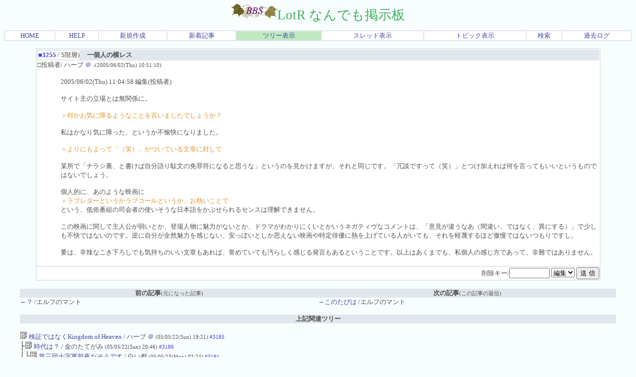

--- FILE ---
content_type: text/html; charset=Shift_JIS
request_url: http://herbs.la.coocan.jp/cgi-bin/cbbs-2/cbbs.cgi?mode=one&namber=3255&type=3185&space=75&no=0&P=R
body_size: 34241
content:
<html>
<head>
<meta http-equiv="Content-type" content="text/html; charset=Shift_JIS">
<meta http-equiv="Content-Style-Type" content="text/css">
<meta http-equiv="Content-Script-Type" content="text/javascript">
<meta http-equiv="Pragma" CONTENT="no-cache">
<meta http-equiv="Cache-Control" CONTENT="no-cache">
<meta http-equiv="Expires" CONTENT="Mon, 1 Jan 1990 01:01:01 GMT">
<meta http-equiv="Expires" CONTENT="0">

<STYLE TYPE="text/css">
<!--
a:link{    /* 未リンク */
	text-decoration:none;
}
a:visited{ /* 既リンク */
	text-decoration:none;
}
a:hover  { /* リンク中 */
	color:#5096EB; background:#FCFBC5; text-decoration:underline;
}
body,td,th{/* 基本フォント&基本サイズ */
	font-family:"ＭＳ Ｐゴシック"; font-size:10pt;
}
tt{font-size:12pt;}/* ツリー罫線の文字サイズ */}
-->
</STYLE>



<!--Child Tree v8.93 Rev1.90-->
<script type="text/javascript">
<!-- //
function address(){
mail=address.arguments[1];
document.write(mail.link("mailto:" + address.arguments[0] + "&#64;" + address.arguments[2]));
}
function fcheck(){
document.write(fcheck.arguments[1] + fcheck.arguments[2] + fcheck.arguments[0] + fcheck.arguments[3]);
}
// -->
</script>
<title><IMG SRC='../../BBSgif/bbs.gif'>LotR なんでも掲示板 [One Message View / 一個人の横レス]</title>
</head>
<body text=#4F4F4F link=#4146A0 vlink=#2D862B bgcolor=#F8FEFE>
<!--ヘッダ広告タグ挿入位置▽-->

<!--△ここまで-->
<center>
<span style="font-size:20pt;color:#3DAF5F;font-family:;"><IMG SRC='../../BBSgif/bbs.gif'>LotR なんでも掲示板</span>
<p><table border=1 cellspacing=0 cellpadding=0 width=100% bordercolor=#E1E7EC><tr align=center bgcolor="#FFFFFF">
<td><a href="http://herbs.la.coocan.jp/index.html" target="_top">HOME</a></td>
<td><a href="./cbbs.cgi?mode=man&no=0&P=R">HELP</a></td>
<td><a href="./cbbs.cgi?mode=new&no=0&P=R">新規作成</a></td>
<td><a href="./cbbs.cgi?mode=n_w&no=0&P=R">新着記事</a></td>
<td bgcolor=#C0E9C0><a href="./cbbs.cgi?H=T&no=0&P=R">ツリー表示</a></td>
<td><a href="./cbbs.cgi?mode=alk&no=0&P=R">スレッド表示</a></td>
<td><a href="./cbbs.cgi?H=F&no=0&P=R">トピック表示</a></td>
<td><a href="./srch.cgi?no=0&P=R">検索</a></td>
<td><a href="./srch.cgi?mode=log&no=0&P=R">過去ログ</a></td>

</td></tr></table></p>
</center><center><a name=""></a>
<table width=90% bgcolor=#FFFFFF border=1 bordercolor=#E1E7EC cellspacing=0><tr><td>
<table border=1 cellspacing=0 cellpadding=0 width=100% bordercolor=#E1E7EC>
<tr><td width=1% nowrap><b><font color="#3E3EE6">■3255</font></b> / 5階層)</td>
<td bgcolor=#E1E7EC>　<b><font color=#4F4F4F>一個人の横レス</font></b>
</td></tr></table><div align=right></div>
□投稿者/ ハーブ <script type="text/javascript">
<!-- //
address("herbs","＠","herbs&#46;tsukaeru&#46;jp");
// -->
</script>
<noscript><a href="./cbbs.cgi?mode=noscript">＠</a></noscript>
 <small>-(2005/06/02(Thu) 10:51:10) <br></small>
<ul><table><tr><td align=center></td><td><font color="#4F4F4F"><!--C-->2005/06/02(Thu) 11:04:58 編集(投稿者)<br><br>サイト主の立場とは無関係に。<br><br><font color=#E19328>＞何かお気に障るようなことを言いましたでしょうか？</font><br><br>私はかなり気に障った、というか不愉快になりました。<br><br><font color=#E19328>＞よりにもよって「（笑）」がついている文章に対して</font><br><br>某所で「チラシ裏、と書けば自分語り駄文の免罪符になると思うな」というのを見かけますが、それと同じです。「冗談ですって（笑）」とつけ加えれば何を言ってもいいというものではないでしょう。<br><br>個人的に、あのような映画に<br><font color=#E19328>＞ラブレターというかラブコールというか。お熱いことで</font><br>という、低俗番組の司会者の使いそうな日本語をかぶせられるセンスは理解できません。<br><br>この映画に関して主人公が弱いとか、登場人物に魅力がないとか、ドラマがわかりにくいとかいうネガティヴなコメントは、「意見が違うなあ（間違い、ではなく、異にする）」で少しも不快ではないのです。逆に自分が全然魅力を感じない、安っぽいとしか思えない映画や特定俳優に熱を上げている人がいても、それを軽蔑するほど傲慢ではないつもりですし。<br><br>要は、辛辣なこき下ろしでも気持ちのいい文章もあれば、誉めていても汚らしく感じる発言もあるということです。以上はあくまでも、私個人の感じ方であって、非難ではありません。<br></td></tr></table></ul>
<div align=right></div></td></tr>
<tr><form action="./cbbs.cgi" method=POST>
<td align=right>

<input type=hidden name=del value=3255><input type=hidden name=no value=0>
<input type=hidden name=P value=R>

削除キー/<input type=password name=delkey size=8>
<select name=mode>
<option value=nam>編集
<option value=key>削除
</select>
<input type=submit value="送 信"></td></form></tr></table>

<br><table width=95% cellspacing=0 cellpadding=0>
<tr align=center><td bgcolor=#E1E7EC><b>前の記事</b><small>(元になった記事)</small></td>
<td bgcolor=#E1E7EC><b>次の記事</b><small>(この記事の返信)</small></td></tr>
<tr><td valign=top width=50%><a href="./cbbs.cgi?mode=one&namber=3251&type=3185&space=60&no=0&P=R">←？</a>
/エルフのマント <small></small></td><td width=50%>
<a href="./cbbs.cgi?mode=one&namber=3260&type=3185&space=90&no=0&P=R">→このたびは</a>
/エルフのマント <small></small><br>
　</td></tr><th colspan=2 bgcolor="#E1E7EC">上記関連ツリー</th></tr><tr><td colspan=2><br><a href="./cbbs.cgi?mode=one&namber=3185&type=0&space=0&no=0&P=R"><img src="../../BBSgif/file/hed.gif" height=15 width=15 border=0 alt="Nomal"> 検証ではなくKingdom of Heaven</a>
/ ハーブ <script type="text/javascript">
<!-- //
address("herbs","＠","herbs&#46;tsukaeru&#46;jp");
// -->
</script>
<noscript><a href="./cbbs.cgi?mode=noscript">＠</a></noscript>
 <small>(05/05/22(Sun) 19:21) <font color="#3E3EE6">#3185</font></small> </td></tr><tr><td colspan=2 nowrap>
<tt>├</tt><a href="./cbbs.cgi?mode=one&namber=3186&type=3185&space=15&no=0&P=R"><img src="../../BBSgif/file/hed.gif" height=15 width=15 border=0 alt="Nomal"> 時代は？</a>
/ 金のたてがみ <small>(05/05/22(Sun) 20:46) <font color="#3E3EE6">#3186</font></small> </td></tr><tr><td colspan=2 nowrap>
<tt>│└</tt><a href="./cbbs.cgi?mode=one&namber=3191&type=3185&space=30&no=0&P=R"><img src="../../BBSgif/file/hed.gif" height=15 width=15 border=0 alt="Nomal"> 第三回十字軍前夜だそうです</a>
/ 白い都 <small>(05/05/23(Mon) 02:24) <font color="#3E3EE6">#3191</font></small> </td></tr><tr><td colspan=2 nowrap>
<tt>│&nbsp;&nbsp;└</tt><a href="./cbbs.cgi?mode=one&namber=3192&type=3185&space=45&no=0&P=R"><img src="../../BBSgif/file/hed.gif" height=15 width=15 border=0 alt="Nomal"> Knghts Hospitalers</a>
/ ハーブ <script type="text/javascript">
<!-- //
address("herbs","＠","herbs&#46;tsukaeru&#46;jp");
// -->
</script>
<noscript><a href="./cbbs.cgi?mode=noscript">＠</a></noscript>
 <small>(05/05/23(Mon) 02:49) <font color="#3E3EE6">#3192</font></small> </td></tr><tr><td colspan=2 nowrap>
<tt>│&nbsp;&nbsp;&nbsp;&nbsp;└</tt><a href="./cbbs.cgi?mode=one&namber=3195&type=3185&space=60&no=0&P=R"><img src="../../BBSgif/file/hed.gif" height=15 width=15 border=0 alt="Nomal"> 騎士団の系譜</a>
/ 白い都 <small>(05/05/23(Mon) 20:56) <font color="#3E3EE6">#3195</font></small> </td></tr><tr><td colspan=2 nowrap>
<tt>├</tt><a href="./cbbs.cgi?mode=one&namber=3187&type=3185&space=15&no=0&P=R"><img src="../../BBSgif/file/hed.gif" height=15 width=15 border=0 alt="Nomal"> ハーブ様に感謝の嵐です！</a>
/ One of many <small>(05/05/23(Mon) 00:00) <font color="#3E3EE6">#3187</font></small> </td></tr><tr><td colspan=2 nowrap>
<tt>│└</tt><a href="./cbbs.cgi?mode=one&namber=3194&type=3185&space=30&no=0&P=R"><img src="../../BBSgif/file/hed.gif" height=15 width=15 border=0 alt="Nomal"> ご同様（笑）</a>
/ ハーブ <script type="text/javascript">
<!-- //
address("herbs","＠","herbs&#46;tsukaeru&#46;jp");
// -->
</script>
<noscript><a href="./cbbs.cgi?mode=noscript">＠</a></noscript>
 <small>(05/05/23(Mon) 09:19) <font color="#3E3EE6">#3194</font></small> </td></tr><tr><td colspan=2 nowrap>
<tt>├</tt><a href="./cbbs.cgi?mode=one&namber=3188&type=3185&space=15&no=0&P=R"><img src="../../BBSgif/file/hed.gif" height=15 width=15 border=0 alt="Nomal"> 久々の鑑賞記</a>
/ baldhatter <script type="text/javascript">
<!-- //
address("bald_hatter","＠","yahoo&#46;co&#46;jp");
// -->
</script>
<noscript><a href="./cbbs.cgi?mode=noscript">＠</a></noscript>
 <small>(05/05/23(Mon) 00:02) <font color="#3E3EE6">#3188</font></small> </td></tr><tr><td colspan=2 nowrap>
<tt>│└</tt><a href="./cbbs.cgi?mode=one&namber=3190&type=3185&space=30&no=0&P=R"><img src="../../BBSgif/file/hed.gif" height=15 width=15 border=0 alt="Nomal"> Re[2]: 久々の鑑賞記</a>
/ baldhatter <script type="text/javascript">
<!-- //
address("bald_hatter","＠","yahoo&#46;co&#46;jp");
// -->
</script>
<noscript><a href="./cbbs.cgi?mode=noscript">＠</a></noscript>
 <small>(05/05/23(Mon) 01:55) <font color="#3E3EE6">#3190</font></small> </td></tr><tr><td colspan=2 nowrap>
<tt>│&nbsp;&nbsp;└</tt><a href="./cbbs.cgi?mode=one&namber=3197&type=3185&space=45&no=0&P=R"><img src="../../BBSgif/file/hed.gif" height=15 width=15 border=0 alt="Nomal"> 拝読しました</a>
/ ハーブ <script type="text/javascript">
<!-- //
address("herbs","＠","herbs&#46;tsukaeru&#46;jp");
// -->
</script>
<noscript><a href="./cbbs.cgi?mode=noscript">＠</a></noscript>
 <small>(05/05/24(Tue) 00:28) <font color="#3E3EE6">#3197</font></small> </td></tr><tr><td colspan=2 nowrap>
<tt>├</tt><a href="./cbbs.cgi?mode=one&namber=3189&type=3185&space=15&no=0&P=R"><img src="../../BBSgif/file/hed.gif" height=15 width=15 border=0 alt="Nomal"> ネタバレは</a>
/ ハーブ <script type="text/javascript">
<!-- //
address("herbs","＠","herbs&#46;tsukaeru&#46;jp");
// -->
</script>
<noscript><a href="./cbbs.cgi?mode=noscript">＠</a></noscript>
 <small>(05/05/23(Mon) 00:11) <font color="#3E3EE6">#3189</font></small> </td></tr><tr><td colspan=2 nowrap>
<tt>├</tt><a href="./cbbs.cgi?mode=one&namber=3193&type=3185&space=15&no=0&P=R"><img src="../../BBSgif/file/hed.gif" height=15 width=15 border=0 alt="Nomal"> シビラの子供…？</a>
/ mikemommy <small>(05/05/23(Mon) 03:01) <font color="#3E3EE6">#3193</font></small> </td></tr><tr><td colspan=2 nowrap>
<tt>│├</tt><a href="./cbbs.cgi?mode=one&namber=3196&type=3185&space=30&no=0&P=R"><img src="../../BBSgif/file/hed.gif" height=15 width=15 border=0 alt="Nomal"> 知りたいですか？（ガイドブックガイド）</a>
/ ハーブ <script type="text/javascript">
<!-- //
address("herbs","＠","herbs&#46;tsukaeru&#46;jp");
// -->
</script>
<noscript><a href="./cbbs.cgi?mode=noscript">＠</a></noscript>
 <small>(05/05/24(Tue) 00:02) <font color="#3E3EE6">#3196</font></small> </td></tr><tr><td colspan=2 nowrap>
<tt>││└</tt><a href="./cbbs.cgi?mode=one&namber=3199&type=3185&space=45&no=0&P=R"><img src="../../BBSgif/file/hed.gif" height=15 width=15 border=0 alt="Nomal"> おお！ガイド見てみます～！</a>
/ mikemommy <small>(05/05/24(Tue) 03:05) <font color="#3E3EE6">#3199</font></small> </td></tr><tr><td colspan=2 nowrap>
<tt>││&nbsp;&nbsp;└</tt><a href="./cbbs.cgi?mode=one&namber=3200&type=3185&space=60&no=0&P=R"><img src="../../BBSgif/file/hed.gif" height=15 width=15 border=0 alt="Nomal"> どこにあるかというと</a>
/ ハーブ <script type="text/javascript">
<!-- //
address("herbs","＠","herbs&#46;tsukaeru&#46;jp");
// -->
</script>
<noscript><a href="./cbbs.cgi?mode=noscript">＠</a></noscript>
 <small>(05/05/24(Tue) 09:05) <font color="#3E3EE6">#3200</font></small> </td></tr><tr><td colspan=2 nowrap>
<tt>│└</tt><a href="./cbbs.cgi?mode=one&namber=3234&type=3185&space=30&no=0&P=R"><img src="../../BBSgif/file/hed.gif" height=15 width=15 border=0 alt="Nomal"> [バレ]　字幕の方が男前度アップ</a>
/ One of many <small>(05/05/30(Mon) 01:30) <font color="#3E3EE6">#3234</font></small> </td></tr><tr><td colspan=2 nowrap>
<tt>│&nbsp;&nbsp;└</tt><a href="./cbbs.cgi?mode=one&namber=3237&type=3185&space=45&no=0&P=R"><img src="../../BBSgif/file/hed.gif" height=15 width=15 border=0 alt="Nomal"> [ネタバレ]　　ヘタレ王＠吹き替え</a>
/ One of many <small>(05/05/30(Mon) 02:29) <font color="#3E3EE6">#3237</font></small> </td></tr><tr><td colspan=2 nowrap>
<tt>├</tt><a href="./cbbs.cgi?mode=one&namber=3198&type=3185&space=15&no=0&P=R"><img src="../../BBSgif/file/hed.gif" height=15 width=15 border=0 alt="Nomal"> ［ネタバレ］お騒がせのわけ</a>
/ エルフのマント <small>(05/05/24(Tue) 02:35) <font color="#3E3EE6">#3198</font></small> </td></tr><tr><td colspan=2 nowrap>
<tt>│├</tt><a href="./cbbs.cgi?mode=one&namber=3202&type=3185&space=30&no=0&P=R"><img src="../../BBSgif/file/hed.gif" height=15 width=15 border=0 alt="Nomal"> ［資料］演説</a>
/ さんちゃん <small>(05/05/24(Tue) 16:05) <font color="#3E3EE6">#3202</font></small> </td></tr><tr><td colspan=2 nowrap>
<tt>│├</tt><a href="./cbbs.cgi?mode=one&namber=3203&type=3185&space=30&no=0&P=R"><img src="../../BBSgif/file/hed.gif" height=15 width=15 border=0 alt="Nomal"> 〔ﾊﾞﾚ〕一点レス：王女→女王→？</a>
/ ハーブ <script type="text/javascript">
<!-- //
address("herbs","＠","herbs&#46;tsukaeru&#46;jp");
// -->
</script>
<noscript><a href="./cbbs.cgi?mode=noscript">＠</a></noscript>
 <small>(05/05/25(Wed) 02:21) <font color="#3E3EE6">#3203</font></small> </td></tr><tr><td colspan=2 nowrap>
<tt>││└</tt><a href="./cbbs.cgi?mode=one&namber=3209&type=3185&space=45&no=0&P=R"><img src="../../BBSgif/file/hed.gif" height=15 width=15 border=0 alt="Nomal"> Re: 〔ﾊﾞﾚ〕史実と違う最期？</a>
/ 白い都 <small>(05/05/25(Wed) 22:13) <font color="#3E3EE6">#3209</font></small> </td></tr><tr><td colspan=2 nowrap>
<tt>││&nbsp;&nbsp;├</tt><a href="./cbbs.cgi?mode=one&namber=3212&type=3185&space=60&no=0&P=R"><img src="../../BBSgif/file/hed.gif" height=15 width=15 border=0 alt="Nomal"> 〔ﾊﾞﾚ〕間違えました</a>
/ ハーブ <script type="text/javascript">
<!-- //
address("herbs","＠","herbs&#46;tsukaeru&#46;jp");
// -->
</script>
<noscript><a href="./cbbs.cgi?mode=noscript">＠</a></noscript>
 <small>(05/05/25(Wed) 23:59) <font color="#3E3EE6">#3212</font></small> </td></tr><tr><td colspan=2 nowrap>
<tt>││&nbsp;&nbsp;└</tt><a href="./cbbs.cgi?mode=one&namber=3219&type=3185&space=60&no=0&P=R"><img src="../../BBSgif/file/hed.gif" height=15 width=15 border=0 alt="Nomal"> 〔ﾊﾞﾚ?〕史実のギィ</a>
/ ハーブ <script type="text/javascript">
<!-- //
address("herbs","＠","herbs&#46;tsukaeru&#46;jp");
// -->
</script>
<noscript><a href="./cbbs.cgi?mode=noscript">＠</a></noscript>
 <small>(05/05/26(Thu) 17:48) <font color="#3E3EE6">#3219</font></small> </td></tr><tr><td colspan=2 nowrap>
<tt>││&nbsp;&nbsp;&nbsp;&nbsp;└</tt><a href="./cbbs.cgi?mode=one&namber=3221&type=3185&space=75&no=0&P=R"><img src="../../BBSgif/file/hed.gif" height=15 width=15 border=0 alt="Nomal"> Re: 〔ﾊﾞﾚ〕史実・キプロス島周辺</a>
/ 白い都 <small>(05/05/26(Thu) 22:16) <font color="#3E3EE6">#3221</font></small> </td></tr><tr><td colspan=2 nowrap>
<tt>│├</tt><a href="./cbbs.cgi?mode=one&namber=3231&type=3185&space=30&no=0&P=R"><img src="../../BBSgif/file/hed.gif" height=15 width=15 border=0 alt="Nomal"> ［ネタバレ］バリアンの心の遍歴</a>
/ さんちゃん <small>(05/05/29(Sun) 23:29) <font color="#3E3EE6">#3231</font></small> </td></tr><tr><td colspan=2 nowrap>
<tt>│├</tt><a href="./cbbs.cgi?mode=one&namber=3233&type=3185&space=30&no=0&P=R"><img src="../../BBSgif/file/hed.gif" height=15 width=15 border=0 alt="Nomal"> ［ネタバレ］つづき</a>
/ さんちゃん <small>(05/05/30(Mon) 00:57) <font color="#3E3EE6">#3233</font></small> </td></tr><tr><td colspan=2 nowrap>
<tt>││└</tt><a href="./cbbs.cgi?mode=one&namber=3232&type=3185&space=45&no=0&P=R"><img src="../../BBSgif/file/hed.gif" height=15 width=15 border=0 alt="Nomal"> [ネタバレ]　　これも伏線？（横レスすみ..</a>
/ One of many <small>(05/05/30(Mon) 00:56) <font color="#3E3EE6">#3232</font></small> </td></tr><tr><td colspan=2 nowrap>
<tt>│└</tt><a href="./cbbs.cgi?mode=one&namber=3239&type=3185&space=30&no=0&P=R"><img src="../../BBSgif/file/hed.gif" height=15 width=15 border=0 alt="Nomal"> ［ネタバレ］自己レス</a>
/ エルフのマント <small>(05/05/30(Mon) 23:03) <font color="#3E3EE6">#3239</font></small> </td></tr><tr><td colspan=2 nowrap>
<tt>│&nbsp;&nbsp;├</tt><a href="./cbbs.cgi?mode=one&namber=3246&type=3185&space=45&no=0&P=R"><img src="../../BBSgif/file/hed.gif" height=15 width=15 border=0 alt="Nomal"> Re[3]: 心</a>
/ さんちゃん <small>(05/05/31(Tue) 16:31) <font color="#3E3EE6">#3246</font></small> </td></tr><tr><td colspan=2 nowrap>
<tt>│&nbsp;&nbsp;│└</tt><a href="./cbbs.cgi?mode=one&namber=3251&type=3185&space=60&no=0&P=R"><img src="../../BBSgif/file/hed.gif" height=15 width=15 border=0 alt="Nomal"> ？</a>
/ エルフのマント <small>(05/06/01(Wed) 22:34) <font color="#3E3EE6">#3251</font></small> </td></tr><tr><td colspan=2 nowrap>
<tt>│&nbsp;&nbsp;│&nbsp;&nbsp;├</tt><a href="./cbbs.cgi?mode=one&namber=3252&type=3185&space=75&no=0&P=R"><img src="../../BBSgif/file/hed.gif" height=15 width=15 border=0 alt="Nomal"> すみません</a>
/ さんちゃん <small>(05/06/02(Thu) 00:48) <font color="#3E3EE6">#3252</font></small> </td></tr><tr><td colspan=2 nowrap>
<tt>│&nbsp;&nbsp;│&nbsp;&nbsp;│└</tt><a href="./cbbs.cgi?mode=one&namber=3258&type=3185&space=90&no=0&P=R"><img src="../../BBSgif/file/hed.gif" height=15 width=15 border=0 alt="Nomal"> こちらこそ</a>
/ エルフのマント <small>(05/06/02(Thu) 22:34) <font color="#3E3EE6">#3258</font></small> </td></tr><tr><td colspan=2 nowrap>
<tt>│&nbsp;&nbsp;│&nbsp;&nbsp;│&nbsp;&nbsp;└</tt><a href="./cbbs.cgi?mode=one&namber=3273&type=3185&space=105&no=0&P=R"><img src="../../BBSgif/file/hed.gif" height=15 width=15 border=0 alt="Nomal"> Re[7]: 無宗教</a>
/ さんちゃん <small>(05/06/05(Sun) 02:15) <font color="#3E3EE6">#3273</font></small> </td></tr><tr><td colspan=2 nowrap>
<tt>│&nbsp;&nbsp;│&nbsp;&nbsp;│&nbsp;&nbsp;&nbsp;&nbsp;└</tt><a href="./cbbs.cgi?mode=one&namber=3279&type=3185&space=120&no=0&P=R"><img src="../../BBSgif/file/hed.gif" height=15 width=15 border=0 alt="Nomal"> Re: 無宗教</a>
/ エルフのマント <small>(05/06/05(Sun) 22:11) <font color="#3E3EE6">#3279</font></small> </td></tr><tr><td colspan=2 nowrap>
<tt>│&nbsp;&nbsp;│&nbsp;&nbsp;└</tt><b STYLE="background-color:#C0E9C0"><a href="./cbbs.cgi?mode=one&namber=3255&type=3185&space=75&no=0&P=R"><img src="../../BBSgif/file/hed.gif" height=15 width=15 border=0 alt="Nomal"> 一個人の横レス</a>
/ ハーブ <script type="text/javascript">
<!-- //
address("herbs","＠","herbs&#46;tsukaeru&#46;jp");
// -->
</script>
<noscript><a href="./cbbs.cgi?mode=noscript">＠</a></noscript>
 <small>(05/06/02(Thu) 10:51) <font color="#3E3EE6">#3255</font></small></b>  <b>←Now</b></td></tr><tr><td colspan=2 nowrap>
<tt>│&nbsp;&nbsp;│&nbsp;&nbsp;&nbsp;&nbsp;└</tt><a href="./cbbs.cgi?mode=one&namber=3260&type=3185&space=90&no=0&P=R"><img src="../../BBSgif/file/hed.gif" height=15 width=15 border=0 alt="Nomal"> このたびは</a>
/ エルフのマント <small>(05/06/02(Thu) 23:34) <font color="#3E3EE6">#3260</font></small> </td></tr><tr><td colspan=2 nowrap>
<tt>│&nbsp;&nbsp;│&nbsp;&nbsp;&nbsp;&nbsp;&nbsp;&nbsp;└</tt><a href="./cbbs.cgi?mode=one&namber=3261&type=3185&space=105&no=0&P=R"><img src="../../BBSgif/file/hed.gif" height=15 width=15 border=0 alt="Nomal"> 私も言い過ぎました</a>
/ ハーブ <script type="text/javascript">
<!-- //
address("herbs","＠","herbs&#46;tsukaeru&#46;jp");
// -->
</script>
<noscript><a href="./cbbs.cgi?mode=noscript">＠</a></noscript>
 <small>(05/06/03(Fri) 00:25) <font color="#3E3EE6">#3261</font></small> </td></tr><tr><td colspan=2 nowrap>
<tt>│&nbsp;&nbsp;└</tt><a href="./cbbs.cgi?mode=one&namber=3274&type=3185&space=45&no=0&P=R"><img src="../../BBSgif/file/hed.gif" height=15 width=15 border=0 alt="Nomal"> 脚本の瑕瑾かと</a>
/ baldhatter <script type="text/javascript">
<!-- //
address("bald_hatter","＠","yahoo&#46;co&#46;jp");
// -->
</script>
<noscript><a href="./cbbs.cgi?mode=noscript">＠</a></noscript>
 <small>(05/06/05(Sun) 02:40) <font color="#3E3EE6">#3274</font></small> </td></tr><tr><td colspan=2 nowrap>
<tt>│&nbsp;&nbsp;&nbsp;&nbsp;├</tt><a href="./cbbs.cgi?mode=one&namber=3278&type=3185&space=60&no=0&P=R"><img src="../../BBSgif/file/hed.gif" height=15 width=15 border=0 alt="Nomal"> Re: 脚本の瑕瑾かと</a>
/ エルフのマント <small>(05/06/05(Sun) 21:45) <font color="#3E3EE6">#3278</font></small> </td></tr><tr><td colspan=2 nowrap>
<tt>│&nbsp;&nbsp;&nbsp;&nbsp;└</tt><a href="./cbbs.cgi?mode=one&namber=3280&type=3185&space=60&no=0&P=R"><img src="../../BBSgif/file/hed.gif" height=15 width=15 border=0 alt="Nomal"> スレ違い：思い出す歌</a>
/ ハーブ <script type="text/javascript">
<!-- //
address("herbs","＠","herbs&#46;tsukaeru&#46;jp");
// -->
</script>
<noscript><a href="./cbbs.cgi?mode=noscript">＠</a></noscript>
 <small>(05/06/05(Sun) 23:12) <font color="#3E3EE6">#3280</font></small> </td></tr><tr><td colspan=2 nowrap>
<tt>│&nbsp;&nbsp;&nbsp;&nbsp;&nbsp;&nbsp;└</tt><a href="./cbbs.cgi?mode=one&namber=3284&type=3185&space=75&no=0&P=R"><img src="../../BBSgif/file/hed.gif" height=15 width=15 border=0 alt="Nomal"> Re: スレ違い：思い出す歌</a>
/ エルフのマント <small>(05/06/06(Mon) 22:17) <font color="#3E3EE6">#3284</font></small> </td></tr><tr><td colspan=2 nowrap>
<tt>├</tt><a href="./cbbs.cgi?mode=one&namber=3211&type=3185&space=15&no=0&P=R"><img src="../../BBSgif/file/hed.gif" height=15 width=15 border=0 alt="Nomal"> ［バレ］感想です。</a>
/ 柳ばばあ <small>(05/05/25(Wed) 23:29) <font color="#3E3EE6">#3211</font></small> </td></tr><tr><td colspan=2 nowrap>
<tt>│└</tt><a href="./cbbs.cgi?mode=one&namber=3213&type=3185&space=30&no=0&P=R"><img src="../../BBSgif/file/hed.gif" height=15 width=15 border=0 alt="Nomal"> Re[2]: ［バレ］感想です。</a>
/ 柳ばばあ <small>(05/05/26(Thu) 01:11) <font color="#3E3EE6">#3213</font></small> </td></tr><tr><td colspan=2 nowrap>
<tt>│&nbsp;&nbsp;└</tt><a href="./cbbs.cgi?mode=one&namber=3215&type=3185&space=45&no=0&P=R"><img src="../../BBSgif/file/hed.gif" height=15 width=15 border=0 alt="Nomal"> ご心配は要らないでしょう</a>
/ ハーブ <script type="text/javascript">
<!-- //
address("herbs","＠","herbs&#46;tsukaeru&#46;jp");
// -->
</script>
<noscript><a href="./cbbs.cgi?mode=noscript">＠</a></noscript>
 <small>(05/05/26(Thu) 02:04) <font color="#3E3EE6">#3215</font></small> </td></tr><tr><td colspan=2 nowrap>
<tt>├</tt><a href="./cbbs.cgi?mode=one&namber=3218&type=3185&space=15&no=0&P=R"><img src="../../BBSgif/file/hed.gif" height=15 width=15 border=0 alt="Nomal"> 私の初見感想（転載）</a>
/ ハーブ <script type="text/javascript">
<!-- //
address("herbs","＠","herbs&#46;tsukaeru&#46;jp");
// -->
</script>
<noscript><a href="./cbbs.cgi?mode=noscript">＠</a></noscript>
 <small>(05/05/26(Thu) 08:34) <font color="#3E3EE6">#3218</font></small> </td></tr><tr><td colspan=2 nowrap>
<tt>│└</tt><a href="./cbbs.cgi?mode=one&namber=3301&type=3185&space=30&no=0&P=R"><img src="../../BBSgif/file/hed.gif" height=15 width=15 border=0 alt="Nomal"> Re[2]: 私の初見感想（転載）　[ネタバレ]</a>
/ green  field <small>(05/06/09(Thu) 23:05) <font color="#3E3EE6">#3301</font></small> </td></tr><tr><td colspan=2 nowrap>
<tt>│&nbsp;&nbsp;└</tt><a href="./cbbs.cgi?mode=one&namber=3304&type=3185&space=45&no=0&P=R"><img src="../../BBSgif/file/hed.gif" height=15 width=15 border=0 alt="Nomal"> 歓迎と、騎士の誓いのこと</a>
/ ハーブ <script type="text/javascript">
<!-- //
address("herbs","＠","herbs&#46;tsukaeru&#46;jp");
// -->
</script>
<noscript><a href="./cbbs.cgi?mode=noscript">＠</a></noscript>
 <small>(05/06/10(Fri) 02:18) <font color="#3E3EE6">#3304</font></small> </td></tr><tr><td colspan=2 nowrap>
<tt>│&nbsp;&nbsp;&nbsp;&nbsp;└</tt><a href="./cbbs.cgi?mode=one&namber=3306&type=3185&space=60&no=0&P=R"><img src="../../BBSgif/file/hed.gif" height=15 width=15 border=0 alt="Nomal"> Re[4]: 歓迎と、騎士の誓いのこと</a>
/ ステラ <small>(05/06/10(Fri) 11:17) <font color="#3E3EE6">#3306</font></small> </td></tr><tr><td colspan=2 nowrap>
<tt>│&nbsp;&nbsp;&nbsp;&nbsp;&nbsp;&nbsp;└</tt><a href="./cbbs.cgi?mode=one&namber=3317&type=3185&space=75&no=0&P=R"><img src="../../BBSgif/file/hed.gif" height=15 width=15 border=0 alt="Nomal"> Re[5]: ありがとうございます</a>
/ green  field <small>(05/06/11(Sat) 22:27) <font color="#3E3EE6">#3317</font></small> </td></tr><tr><td colspan=2 nowrap>
<tt>├</tt><a href="./cbbs.cgi?mode=one&namber=3222&type=3185&space=15&no=0&P=R"><img src="../../BBSgif/file/hed.gif" height=15 width=15 border=0 alt="Nomal"> [ネタバレ]私的感想</a>
/ ステラ <small>(05/05/27(Fri) 00:58) <font color="#3E3EE6">#3222</font></small> </td></tr><tr><td colspan=2 nowrap>
<tt>│└</tt><a href="./cbbs.cgi?mode=one&namber=3230&type=3185&space=30&no=0&P=R"><img src="../../BBSgif/file/hed.gif" height=15 width=15 border=0 alt="Nomal"> Re: [ネタバレ]私的感想</a>
/ ハーブ <script type="text/javascript">
<!-- //
address("herbs","＠","herbs&#46;tsukaeru&#46;jp");
// -->
</script>
<noscript><a href="./cbbs.cgi?mode=noscript">＠</a></noscript>
 <small>(05/05/29(Sun) 19:59) <font color="#3E3EE6">#3230</font></small> </td></tr><tr><td colspan=2 nowrap>
<tt>├</tt><a href="./cbbs.cgi?mode=one&namber=3225&type=3185&space=15&no=0&P=R"><img src="../../BBSgif/file/hed.gif" height=15 width=15 border=0 alt="Nomal"> [ネタバレ]私的KoH感想</a>
/ 鉄の足ダイン <small>(05/05/28(Sat) 22:54) <font color="#3E3EE6">#3225</font></small> </td></tr><tr><td colspan=2 nowrap>
<tt>│└</tt><a href="./cbbs.cgi?mode=one&namber=3236&type=3185&space=30&no=0&P=R"><img src="../../BBSgif/file/hed.gif" height=15 width=15 border=0 alt="Nomal"> ％ に爆笑</a>
/ ハーブ <script type="text/javascript">
<!-- //
address("herbs","＠","herbs&#46;tsukaeru&#46;jp");
// -->
</script>
<noscript><a href="./cbbs.cgi?mode=noscript">＠</a></noscript>
 <small>(05/05/30(Mon) 01:54) <font color="#3E3EE6">#3236</font></small> </td></tr><tr><td colspan=2 nowrap>
<tt>├</tt><a href="./cbbs.cgi?mode=one&namber=3249&type=3185&space=15&no=0&P=R"><img src="../../BBSgif/file/hed.gif" height=15 width=15 border=0 alt="Nomal"> 〔ﾈﾀﾊﾞﾚ〕走り書き再鑑賞記：THX！</a>
/ ハーブ <script type="text/javascript">
<!-- //
address("herbs","＠","herbs&#46;tsukaeru&#46;jp");
// -->
</script>
<noscript><a href="./cbbs.cgi?mode=noscript">＠</a></noscript>
 <small>(05/06/01(Wed) 20:02) <font color="#3E3EE6">#3249</font></small> </td></tr><tr><td colspan=2 nowrap>
<tt>│├</tt><a href="./cbbs.cgi?mode=one&namber=3250&type=3185&space=30&no=0&P=R"><img src="../../BBSgif/file/hed.gif" height=15 width=15 border=0 alt="Nomal"> [ネタバレ]私は日劇</a>
/ ステラ <small>(05/06/01(Wed) 22:28) <font color="#3E3EE6">#3250</font></small> </td></tr><tr><td colspan=2 nowrap>
<tt>│└</tt><a href="./cbbs.cgi?mode=one&namber=3256&type=3185&space=30&no=0&P=R"><img src="../../BBSgif/file/hed.gif" height=15 width=15 border=0 alt="Nomal"> こんにちわ～！＾＾</a>
/ 月見 <small>(05/06/02(Thu) 11:22) <font color="#3E3EE6">#3256</font></small> </td></tr><tr><td colspan=2 nowrap>
<tt>│&nbsp;&nbsp;└</tt><a href="./cbbs.cgi?mode=one&namber=3259&type=3185&space=45&no=0&P=R"><img src="../../BBSgif/file/hed.gif" height=15 width=15 border=0 alt="Nomal"> いらっしゃいませ</a>
/ ハーブ <script type="text/javascript">
<!-- //
address("herbs","＠","herbs&#46;tsukaeru&#46;jp");
// -->
</script>
<noscript><a href="./cbbs.cgi?mode=noscript">＠</a></noscript>
 <small>(05/06/02(Thu) 23:25) <font color="#3E3EE6">#3259</font></small> </td></tr><tr><td colspan=2 nowrap>
<tt>│&nbsp;&nbsp;&nbsp;&nbsp;└</tt><a href="./cbbs.cgi?mode=one&namber=3267&type=3185&space=60&no=0&P=R"><img src="../../BBSgif/file/hed.gif" height=15 width=15 border=0 alt="Nomal"> Re[4]: いらっしゃいませ</a>
/ 月見 <small>(05/06/04(Sat) 23:34) <font color="#3E3EE6">#3267</font></small> </td></tr><tr><td colspan=2 nowrap>
<tt>│&nbsp;&nbsp;&nbsp;&nbsp;&nbsp;&nbsp;├</tt><a href="./cbbs.cgi?mode=one&namber=3269&type=3185&space=75&no=0&P=R"><img src="../../BBSgif/file/hed.gif" height=15 width=15 border=0 alt="Nomal"> ここのキングダム～関係のレスは全部読ま..</a>
/ One of many <small>(05/06/05(Sun) 01:21) <font color="#3E3EE6">#3269</font></small> </td></tr><tr><td colspan=2 nowrap>
<tt>│&nbsp;&nbsp;&nbsp;&nbsp;&nbsp;&nbsp;└</tt><a href="./cbbs.cgi?mode=one&namber=3272&type=3185&space=75&no=0&P=R"><img src="../../BBSgif/file/hed.gif" height=15 width=15 border=0 alt="Nomal"> 人生の宝物</a>
/ One of many <small>(05/06/05(Sun) 02:07) <font color="#3E3EE6">#3272</font></small> </td></tr><tr><td colspan=2 nowrap>
<tt>├</tt><a href="./cbbs.cgi?mode=one&namber=3275&type=3185&space=15&no=0&P=R"><img src="../../BBSgif/file/hed.gif" height=15 width=15 border=0 alt="Nomal"> 〔バレ〕両王のこと：&quot;teacher&quot;</a>
/ ハーブ <script type="text/javascript">
<!-- //
address("herbs","＠","herbs&#46;tsukaeru&#46;jp");
// -->
</script>
<noscript><a href="./cbbs.cgi?mode=noscript">＠</a></noscript>
 <small>(05/06/05(Sun) 02:41) <font color="#3E3EE6">#3275</font></small> </td></tr><tr><td colspan=2 nowrap>
<tt>├</tt><a href="./cbbs.cgi?mode=one&namber=3383&type=3185&space=15&no=0&P=R"><img src="../../BBSgif/file/hed.gif" height=15 width=15 border=0 alt="Nomal"> 〔ﾊﾞﾚ含〕見納めしました</a>
/ ハーブ <script type="text/javascript">
<!-- //
address("herbs","＠","herbs&#46;tsukaeru&#46;jp");
// -->
</script>
<noscript><a href="./cbbs.cgi?mode=noscript">＠</a></noscript>
 <small>(05/06/30(Thu) 23:31) <font color="#3E3EE6">#3383</font></small> </td></tr><tr><td colspan=2 nowrap>
<tt>│├</tt><a href="./cbbs.cgi?mode=one&namber=3384&type=3185&space=30&no=0&P=R"><img src="../../BBSgif/file/hed.gif" height=15 width=15 border=0 alt="Nomal"> 〔ﾊﾞﾚ〕サラディン！　サラーフ・アッデ�..</a>
/ ハーブ <script type="text/javascript">
<!-- //
address("herbs","＠","herbs&#46;tsukaeru&#46;jp");
// -->
</script>
<noscript><a href="./cbbs.cgi?mode=noscript">＠</a></noscript>
 <small>(05/06/30(Thu) 23:33) <font color="#3E3EE6">#3384</font></small> </td></tr><tr><td colspan=2 nowrap>
<tt>│└</tt><a href="./cbbs.cgi?mode=one&namber=3387&type=3185&space=30&no=0&P=R"><img src="../../BBSgif/file/hed.gif" height=15 width=15 border=0 alt="Nomal"> おめでとうございます！</a>
/ One of many <small>(05/07/01(Fri) 07:31) <font color="#3E3EE6">#3387</font></small> </td></tr><tr><td colspan=2 nowrap>
<tt>├</tt><a href="./cbbs.cgi?mode=one&namber=3393&type=3185&space=15&no=0&P=R"><img src="../../BBSgif/file/hed.gif" height=15 width=15 border=0 alt="Nomal"> 観ました♪（ネタバレ含）</a>
/ ＹＵＥ <small>(05/07/04(Mon) 23:02) <font color="#3E3EE6">#3393</font></small> </td></tr><tr><td colspan=2 nowrap>
<tt>│└</tt><a href="./cbbs.cgi?mode=one&namber=3405&type=3185&space=30&no=0&P=R"><img src="../../BBSgif/file/hed.gif" height=15 width=15 border=0 alt="Nomal"> 早速・・・</a>
/ ＹＵＥ <small>(05/07/07(Thu) 02:36) <font color="#3E3EE6">#3405</font></small> </td></tr><tr><td colspan=2 nowrap>
<tt>│&nbsp;&nbsp;└</tt><a href="./cbbs.cgi?mode=one&namber=3406&type=3185&space=45&no=0&P=R"><img src="../../BBSgif/file/hed.gif" height=15 width=15 border=0 alt="Nomal"> ありがとうございます！</a>
/ ハーブ <script type="text/javascript">
<!-- //
address("herbs","＠","herbs&#46;tsukaeru&#46;jp");
// -->
</script>
<noscript><a href="./cbbs.cgi?mode=noscript">＠</a></noscript>
 <small>(05/07/07(Thu) 08:48) <font color="#3E3EE6">#3406</font></small> </td></tr><tr><td colspan=2 nowrap>
<tt>│&nbsp;&nbsp;&nbsp;&nbsp;└</tt><a href="./cbbs.cgi?mode=one&namber=3412&type=3185&space=60&no=0&P=R"><img src="../../BBSgif/file/hed.gif" height=15 width=15 border=0 alt="Nomal"> すごいですね！</a>
/ ＹＵＥ <small>(05/07/09(Sat) 14:00) <font color="#3E3EE6">#3412</font></small> </td></tr><tr><td colspan=2 nowrap>
<tt>└</tt><a href="./cbbs.cgi?mode=one&namber=3398&type=3185&space=15&no=0&P=R"><img src="../../BBSgif/file/hed.gif" height=15 width=15 border=0 alt="Nomal"> 読み書きができるということ</a>
/ Cindy <small>(05/07/06(Wed) 12:52) <font color="#3E3EE6">#3398</font></small> </td></tr><tr><td colspan=2 nowrap>
<tt>&nbsp;&nbsp;└</tt><a href="./cbbs.cgi?mode=one&namber=3400&type=3185&space=30&no=0&P=R"><img src="../../BBSgif/file/hed.gif" height=15 width=15 border=0 alt="Nomal"> それはですね</a>
/ ハーブ <script type="text/javascript">
<!-- //
address("herbs","＠","herbs&#46;tsukaeru&#46;jp");
// -->
</script>
<noscript><a href="./cbbs.cgi?mode=noscript">＠</a></noscript>
 <small>(05/07/06(Wed) 20:13) <font color="#3E3EE6">#3400</font></small> </td></tr><tr><td colspan=2 nowrap>
<tt>&nbsp;&nbsp;&nbsp;&nbsp;└</tt><a href="./cbbs.cgi?mode=one&namber=3402&type=3185&space=45&no=0&P=R"><img src="../../BBSgif/file/hed.gif" height=15 width=15 border=0 alt="Nomal"> ありがとうございます</a>
/ Cindy <small>(05/07/07(Thu) 00:02) <font color="#3E3EE6">#3402</font></small> </td></tr><tr><td colspan=2 nowrap>

<br><a href="./cbbs.cgi?mode=all&namber=3185&type=0&space=0&no=0&P=R"><img src="../../BBSgif/file/all.gif" height=15 width=15 border=0 alt="All"> 上記ツリーを一括表示</a> / <a href="./cbbs.cgi?mode=al2&namber=3185&rev=&no=0&P=R">上記ツリーをトピック表示</a>

<br>　</td></tr><tr><th colspan=2 bgcolor="#E1E7EC"><a name=F>上記の記事へ返信</a></th></tr></table></center>
<center><h3>レス数の限度を超えたのでレスできません。</h3>(レス数限度:70 現在のレス数:70)
 → <b><a href="./cbbs.cgi?mode=new&no=0&P=R">[ツリーの新規作成]</a></b></center>
<div align=right><form action="./cbbs.cgi" method=POST><input type=hidden name=no value=0>
<input type=hidden name=P value=R>

<input type=hidden name=mode value=del>
Pass/<input type=password name=pass size=6><input type=submit value="管理用"></form></div><br>
<center><p><table border=1 cellspacing=0 cellpadding=0 width=100% bordercolor=#E1E7EC><tr align=center bgcolor="#FFFFFF">
<td><a href="http://herbs.la.coocan.jp/index.html" target="_top">HOME</a></td>
<td><a href="./cbbs.cgi?mode=man&no=0&P=R">HELP</a></td>
<td><a href="./cbbs.cgi?mode=new&no=0&P=R">新規作成</a></td>
<td><a href="./cbbs.cgi?mode=n_w&no=0&P=R">新着記事</a></td>
<td bgcolor=#C0E9C0><a href="./cbbs.cgi?H=T&no=0&P=R">ツリー表示</a></td>
<td><a href="./cbbs.cgi?mode=alk&no=0&P=R">スレッド表示</a></td>
<td><a href="./cbbs.cgi?H=F&no=0&P=R">トピック表示</a></td>
<td><a href="./srch.cgi?no=0&P=R">検索</a></td>
<td><a href="./srch.cgi?mode=log&no=0&P=R">過去ログ</a></td>

</td></tr></table></p>

<!--著作権表示 削除不可-->
- <a href="http://www.cj-c.com/" target=_blank>Child Tree</a> -<br>
- <a href="http://swanbay-web.hp.infoseek.co.jp/index.html" target=_blank>Antispam Version</a> -<br>
<!--フッタ広告タグ挿入位置▽-->

<!--△ここまで-->
</center>
</body></html>
